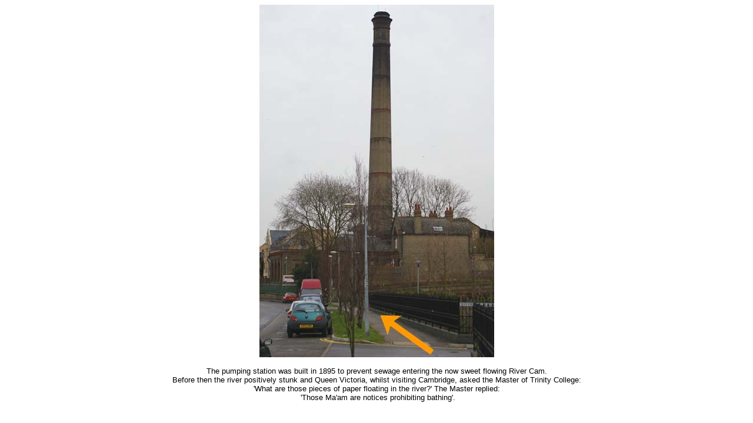

--- FILE ---
content_type: text/html
request_url: https://www.elyrunners.co.uk/Turing/Recce_photos3/pumping_station.htm
body_size: 346
content:
<html>

<head>
<meta name="GENERATOR" content="Microsoft FrontPage 6.0">
<meta name="ProgId" content="FrontPage.Editor.Document">
<meta http-equiv="Content-Type" content="text/html; charset=windows-1252">
<title>The pumping station was built in</title>
</head>

<body>

<p align="center">
<img border="0" src="SG1S4785_9_x.jpg" width="399" height="600"></p>
<p align="center"><font size="2" face="Arial">The pumping station was built in 
1895 to prevent sewage entering the now sweet flowing River Cam. <br>
Before then the river positively stunk and&nbsp;Queen Victoria, whilst 
visiting&nbsp;Cambridge, asked the Master of Trinity College: <br>
'What are those pieces of paper floating in the river?' The Master replied:<br>
&nbsp;'Those Ma'am are notices prohibiting bathing'.</font></p>

</body>

</html>
